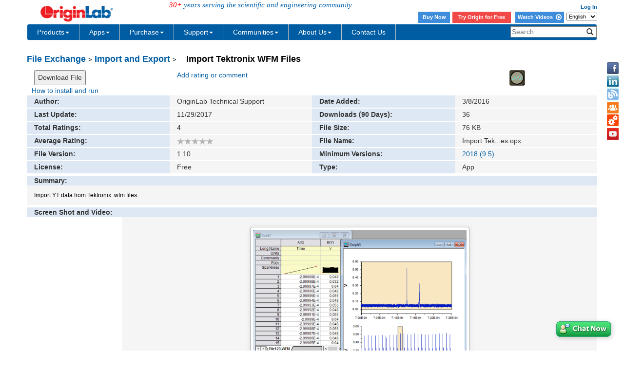

--- FILE ---
content_type: text/html; charset=utf-8
request_url: https://d2mvzyuse3lwjc.cloudfront.net/fileExchange/details.aspx?fid=294
body_size: 14776
content:


<!DOCTYPE html>

<html>
<head>

    <meta http-equiv="X-UA-Compatible" content="IE=edge" />
    <meta name="viewport" content="width=device-width, initial-scale=1" />
    <link rel="stylesheet" href="https://d2mvzyuse3lwjc.cloudfront.net/global/bootstrap/3.1.1/css/bootstrap.min.css?v=202407161109" />
    
    <link href="https://d2mvzyuse3lwjc.cloudfront.net/global/yamm/yamm.min.css?v=202407161109" rel="stylesheet" />
    <link href="https://d2mvzyuse3lwjc.cloudfront.net/global/originlab.min.css?v=202407161109" rel="stylesheet" />
    <link rel="stylesheet" href="https://cdnjs.cloudflare.com/ajax/libs/font-awesome/4.7.0/css/font-awesome.min.css?v=202407161109">

    <!-- IE8 support of HTML5 elements and media queries -->
    <!--[if lt IE 9]>
        <script src="https://oss.maxcdn.com/libs/html5shiv/3.7.0/html5shiv.js?v=202407161109"></script>
        <script src="https://oss.maxcdn.com/libs/respond.js/1.4.2/respond.min.js?v=202407161109"></script>
    <![endif]-->

    <script defer src="https://ajax.aspnetcdn.com/ajax/jquery/jquery-1.11.0.min.js?v=202407161109"></script>
    <script defer src="https://d2mvzyuse3lwjc.cloudfront.net/global/bootstrap/3.1.1/js/bootstrap.min.js?v=202407161109"></script>
    <script defer src="https://d2mvzyuse3lwjc.cloudfront.net/global/originlab.min.js?v=202407161109"></script>

    <script defer src='https://cdnjs.cloudflare.com/ajax/libs/mathjax/2.7.4/MathJax.js?config=TeX-MML-AM_CHTML' ></script>


    <script defer type="text/javascript" src="https://d2mvzyuse3lwjc.cloudfront.net/js/highslide/highslide-full.js"></script>
    <script defer type="text/javascript" src="https://d2mvzyuse3lwjc.cloudfront.net/global/gallery_config_new.js"></script>
    <script type="text/javascript">
        var domReady = domReady || [];
        domReady.push(function () {
            $("#screen_shot").has("img[src='']").hide();
        });
    </script>
    <link rel="stylesheet" type="text/css" href="https://d2mvzyuse3lwjc.cloudfront.net/global/highslide.css" />
    <link href="https://d2mvzyuse3lwjc.cloudfront.net/global/highslide_user.css" rel="Stylesheet" />
    <style type="text/css">
        .clear {
            clear:both;
        }
        #details_nav h4{
            margin:5px 0 10px 0;
        }
        div[id$=file_exchange_details] #download_btn {
            margin-bottom:10px;
        }
        /*#file_exchange_details #details,#summary,#screen_shot,#description,#updates,#reviews,#rating_comment {
            width:97%;
            margin:auto;
        }*/
        div[id$=file_exchange_details] {
            width:100%;
            margin:auto;
        }
            div[id$=file_exchange_details] .col-md-3 {
                margin-bottom:2px;
                height:25px;
                line-height:25px;
            }
            div[id$=file_exchange_details] .header_col{
                background-color:#dde8f4;
            }
            div[id$=file_exchange_details] .content_col {
                background-color:#f5f5f5;
            }
        /*#file_exchange_details p {
            font-size:14px;
        }*/
        #screen_shot,#description,#updates,#reviews,#rating_comment,#submit_your_own_review{
            margin-top:5px;
        }
        #summary {
            margin-top:3px;
        }
        /*#summary , #screen_shot,#description,#updates,*/#reviews,#rating_comment,#submit_your_own_review .header_col{
            height:30px;
            line-height:30px;
        }
        #summary .content_col {
            height: 40px;
            line-height:40px;
        }
            #screen_shot .content_col{
                text-align:center;
            }
            #screen_shot .content_col img {
                margin-top: 20px;
                margin-bottom:20px;
            }
            
        #updates .content_col {
            min-height: 40px;
            line-height:40px;
        }
        #reviews .content_col {
            height: 40px;
            line-height:40px;
        }
        img.imgWithBorderShadow {
            padding: 5px;
            border: solid 1px #aaaaaa;
            border-radius: 5px;
            background: white;
            box-shadow: 0px 0px 10px #dddddd;
        }
        .glyphicon-comment {
            color: silver;
        }
        .commentType {
            margin: 0;
            text-align: center;
        }
        a.extra-links {
          margin: 10px 0;
          color: #fff;
        }
    </style>
<title>
	Import Tektronix WFM Files - File Exchange - OriginLab
</title></head>
<body>
    <form method="post" action="./details.aspx?fid=294" id="form1" class="container">
<input type="hidden" name="__VIEWSTATE" id="__VIEWSTATE" value="unQ/rV5QONJ0k0DKGpl2EVAKUarUeD0dfqZf01G/wjxI52us0O0Z2JiHiDtMglRmtZeHFGrgGjRWK2flkHB/93JYNhxTdx98MUnkHuJYm8Tr+uWBlz++QK0ET2wY0yTggfbeemG0goFlxpWf8QCgI01IstvN/8y+stvKL4qA5EUqOdy8ZlT2n590xWeD73o+R2pzwWEXVlR1gn07+k55mtoZABgfE+8U4PEpJmyL68lCZc+l7zWxz1bhP/DRo/QKjb69UHJJ/V7iiuvtwgua/ouZLouiofRa0a81WwlXQDUgoHkXPL8NpFPx7/[base64]/[base64]/HmKLgyR5uDQtkJg+ShZlOU0Xrr6j4yXlaHloIbVWg8XA7fE/JQ7P+dnOW4e1qydK7h95Aq3nioQBHLpVvRvazuz/VWKCAS1Hkz4s3KMdRnElU1wFxkaxwbP750kqo+Qlr/QZKnX3bArq3iemZB09aEqkoGJuN+lcfALRKxm9IT7Urnou7wpsTb/fGwfSLZv7GdpAIVHjEXTHfSaOOj3XFm7J7kzqxhPeLVq+1aYKTrG15gsEM81wa0uHZRHWhBeYnCTCv2tIn22aq6A9N0tO8GBFYHfy5WcQAHew/4Kv8HeonHyaB53cyJtYoLjx7iA8GI3JV9bortlM30TQs6Rr9AE1SIdRGdscopc6KFKaZ7BM8ETecapVRthZb1A+hseJbkDPtQXXsp8Py/X0IwJy6B8qycM3kHaySx+IsTYSzHifoBXf0E1AzaU4bvIXIxsaHVNffnEEoalIFHnZJriSnDX+E/PIsGdNPIg/TiRELinmbEnjMTiNOuQJCR3t/n4cxBhGulyezGM2E733et+/RxSXvOr+ezcpqCS78WPT+fRWvenLGAGqruJjdBk+j6q4sG3r5YSAUFKFe0MNQt23hb5Ygpt8TZWsVt/tt6lHnCHdOb2bkohS9TEBm13dd47ZZWxQCM2WhONzhnEnfxWLIdRRj/epYAkntxoEqJGQ12YZR2p/PInXteYXuwnoPL0FTmH7jYEF3DC5LVLlZbgq+q8B7VExOb8URTGvutsoxKzazVlZ9Aq9NRfCZuFlsalWMUZJr2D6TfXZrYsctOuiimcrhcR283Ba4abMicUTXXuJN/FKkTSRCjP5mGdn2ob3GlBECKfGOW7+JKLQwF1nh82kXUjkturnBe2ekjiivZMh7RumS7/tAX2xFsiwZh+anHt1Q4JKYSVbQybsjAWZs8evniu7Ld0IujMEgVfiXWI97P/gUdPSDQWckH+RKLV/uXY2ZWsb+g2rLOJwIsvIKg96tddyZyXxxMci4aKJHLXa8yQk4LFqWIVRZOBOiQ045VTXTiFIPk/2ZLnrnWx/zcvYPgQa2iXSW2heBUt1DAIV/jAut8Vm4JamJYxt8InlXqRBd4Kh1F/0A61Tv8YnKZzCVlS9F+7YWd9iVRcFoNR1mfHEErvhroocgpnTgdYavfEuL3OdYvp5TE91kaESC7DY1LHWIybSYVgO4WlrACMKz9H0t9pdHn0Axu/aV180l8Tk2U7+XyqWinmgltpEg/eBHV14//yAWwnAOx/t/pA05LRbYAeZSP3NSpmdH3zLgT5y3qmsG9lyLc7U+gGr/sRBcNZ9T6buzUoWsloTVO3bvREOGzNym14EHDP4wXbh8ftd1kBInr8QaBrbMJc62IR+2md/mv+3gQh3rD9MDB06kUyANBfQX8MC7fxXX82ylk3cb9sxLhlmHsVR5Xsra91LrvkaJoyVcmp2Otktoo6eRM9B9NvRQf38JD1ezGnrTfxN7N1FhlJgNamoZveePJzH+T8vFXXH+uSJCM4njqF73A4Z5Vb3GyGCtUbgp2owk/vUJMBKxWbQBviyalun7JStcKOMoMUUiZg9/Jh2aaP4Yye8c+kGGFys/biHwWX1r8u0lsSChGNmvj5xfsfqPV3vk1hqPdg1AyFrj/o4b2noj4IiEW2ebItr6B4l4e6IuWoQt/cb1RxdZAgn2vT9knWx4nfSyR33yZjYN3hfQcmMi5CjCUAOavrUFRm0w6kPm0efebymu225n3wec3a05ofzzkErwyBP6aXffoaUE3vOq2Hg++QuHeZjLu8duB3VwBVvBFE8XFtKSCHeTtTTS+kP97N+MmROXNqIhaItXexLiNTiFZ5oj7o5sPm8quTVG5e5VDZ/r5Vh/hnxe7zT2N4SekXyrWsRuF3rCrigRHpUhli3sD0x1nZTa4l77tk9X3xz+XaqpAf/v63H51daSwalVokem54VUdEZuTe3Oc6br9pNTMYKVeOAHMaP0rLTEyM/BcK1Jg4ZpMv4mkb/JaeqYsf4ioRXSfSB/eL3PB8ECoYbT2OCJL15xSl9AkQlmLwu7W2iRepCntjnm4KkDua+SEEvgaIpyoRI7BDSL+ZknlzKDWPPTQ1h5dIoXG1h+FOXZ3tX5jkSYAKk9gX8AbxVaha0uHOENBGOecTNklDGKy52EN1kfX/83d6/pYfVUeRJ1LTsOFwvRtDty1qeaPtQOVpsX7knXV/oFEy42YiN1ThqyXlvUtGx2VHXLlVKw6lak6ZsEAPNV9DiAe33WyoVS0YX4oLExqIOehT7uuVhiZF3PtJxYjs4o8Es+ymWZwLrPp3I/iCIq3OwfMYYfZdXltAEo2tsxc0EIjbhdukXjTLCsD3NgiGpHa4TQmcNWZ2gh/HZHLw/e4Mp4mv/Xj1eldwA24umGJUVsnFKj4aSV5YDpJlq6hpVObw6fH8YCjoXnWwlBEIJMUqD43drEh72Vu+p6RAg54GoH5zzFf7wZJeGfz14McXYnIC822W57r0Qh9WF331e6LT1MlKT1kTGMin3/WVYs6ghLKAhUqUT5/XxN2CQfs5hWGYdrqqk2w82TF/ciY1bL6xlHwS5CJVMMd59Ne47ddn5qz7b7AObn3ljVJO/Vp/[base64]/FMbL11NM+jCJYKabmOnNmOjAkHDHJK0KXSfA6SHnP+Wy4F7zClqFtU2zJFDgYcx7l91Z3s3HAvMZ427YzB1gnZeltInDwTuh4wDqLG1Fu4O62WT9/L5uq/aycB0KbdQEAmrCoCnvT4zYL0foSeFdZghgXDZH7+cxNeCT5padwAn+Ii7tphWXNuXVriDALz/0cYKquqGKxJ3SvFxxsbGgnnVde6+0bd9MZSPClOLaspm4lC08MUIwMcLo79PU3lVGE4S8gWvIHEI3AVn8U9l3/kVAxXdY1o+YOugoowspinEenIpQnOkujXf2VwEAZuQ1XkwH1mt4URlGsWOvEpLA/xYaTPebmQq9El6aAknOmA4c6MZ8qlyVtYrq4NB/lMsIAVIPvcyIWn3ky5RAt1d7U1Kdv/ABg/BGA0DTv8FbyzXDgxfbTLp9kuBv36cPW6UO8IO/QEZjIU51RQO6E9sjSAkuwV5IuFb4/qP4kPkpHbXU8GihXq8Faa4n/GYBk9r0HmzotYjf4GZRlpwy8tFNTJPnCVEIgQgu/8gdtLLYIvaiA+KgTvXETU//LttO3Jo9jUf0OLuQK7xs4Xn9vQaB2PBwth0btvJY9GYy8XyNxYQmLTmi70JKi8zBQEBK1zEnPnjTmZxQ3izfHZaQXkeubXYVXQoyHXT2G+Tc/Li7KmXY/9RfL6Bvce6" />

<input type="hidden" name="__VIEWSTATEGENERATOR" id="__VIEWSTATEGENERATOR" value="A17207FA" />
<input type="hidden" name="__EVENTVALIDATION" id="__EVENTVALIDATION" value="OPeI+xADw3bnMbZjmJC/4vdZ6M0aHOcZCjqXHnbYjGTBM/KF6Gn+x1293lhCdVVLMNGGPoeQE0wkt+S78LD3FKWvoiTG76nHeXN6synCLgpSX8eZKulSCCwxoNXDduhrNz/ECYz0vYqawi8fjxs/Ac1IzBtkmVeJWSj6XIKUTlSJcOFeJt0VetSDgjvdm/[base64]" />
        <div class="row" id="header">
            
<!--googleoff: snippet-->
<div class="back-to-top">
	<a href="#top">
        <!--googleoff: snippet-->
        <img src="https://d2mvzyuse3lwjc.cloudfront.net/www/products/images/back-to-the-top-iconv3.png" alt="Back to Top" title="Back to Top" height="40px">
        <!--googleon: snippet-->
	</a>
</div>

<div id="contactIcons-side" class="contactIcons hidden-sm hidden-xs">
    <ul>
        <li><a title="Facebook" href="/www/out.aspx?i=Facebook" class="facebook" target="_blank"></a></li>
        <li><a title="LinkedIn" href="/www/out.aspx?i=LinkedIn" class="linkedIn" target="_blank"></a></li>
        <li><a title="Blog" href="https://blog.originlab.com" class="blog" target="_blank"></a></li>
        <li><a title="Forum" href="/forum" class="forum" target="_blank"></a></li>
        <li><a title="File Exchange" href="/fileExchange" class="fileExchange" target="_blank"></a></li>
        <li><a id="Header1_HyperLinkVideo" class="videoTutorial" title="Youtube" href="https://www.youtube.com/user/TheOriginlab" target="_blank"></a></li>
    </ul>
</div>
<div class="container">
<div id="Header1_PanelHeaderControls" class="row fixedTop">
	
    <div id="headerUpper" class="row">
        <div class="col-xs-4 col-sm-7">
            <div class="row">
            <div class="col-sm-5">
                <a href="/" style="border: none;">
                <!--googleoff: snippet-->
                <img src="https://d2mvzyuse3lwjc.cloudfront.net/images/header_logo.png" width="180px" border="0" alt="OriginLab Corporation - Data Analysis and Graphing Software - 2D graphs, 3D graphs, Contour Plots, Statistical Charts, Data Exploration, Statistics, Curve Fitting, Signal Processing, and Peak Analysis">
                <!--googleon: snippet-->
                </a>
            &nbsp;&nbsp;&nbsp;&nbsp;&nbsp;</div>
            <div class="col-sm-7">
                <span id="originlabServe" class="hidden-xs" style="margin-top:20%;"><em style="color: red">30+</em> years serving the scientific and engineering community</span>
            </div>
            </div>
        
        
        </div>
        <div id="headerUpperRight" class="col-xs-5 hidden-xs">
            <span class="login">
                
                
                
                
                
                
                
                &nbsp;
                <a id="Header1_HyperLinkProfilePage" class="login"></a>
                &nbsp;
                <a id="Header1_HyperLinkLogin" class="login" href="/restricted/login.aspx?ReturnUrl=/restricted/">Log In</a></span>
            <br />
            <span class="login" style="padding: 2px 0;">
                <style>
        .login .headerButton {
            color: #fff !important;
            background-color: #3e8ddd;
            display: inline-block;
            vertical-align: middle;
            width: 65px;
            height: 23px;
            text-align: center;
            margin-right: 2px;
            line-height: 22px;
        }

            .login .headerButton:hover {
                color: #fff;
                background-color: #1c60a4;
            }
    </style>
        <a class="headerButton" href="https://store.originlab.com/store/Default.aspx?CategoryID=0">Buy Now</a>
        <a class="headerButton1" href="/index.aspx?go=Downloads/OriginEvaluation">Try Origin for Free</a>
        <a class="headerButton" style="width: 100px;"  href="/videos">Watch Videos&nbsp; <i class="fa fa-play-circle-o fa-lg" aria-hidden="true"></i></a>
                

            </span>
            <select name="ctl00$Header1$LanguageDropdown$LanguageSwitch" id="Header1_LanguageDropdown_LanguageSwitch" class="HeaderIcons">
		<option selected="selected" value="en">English</option>
		<option value="ja">日本語</option>
		<option value="de">Deutsch</option>

	</select>
      </div>
        <button type="button" class="navbar-toggle visible-xs" data-toggle="collapse" data-target="#headerNavbar"
                 style="border: 1px solid #9dc3e6; float: right;">
            <span class="sr-only">Toggle navigation</span>
            <span class="icon-bar"></span>
            <span class="icon-bar"></span>
            <span class="icon-bar"></span>
        </button>
        <div class="form-group search-controls visible-xs">
            <div class="input-group">
                <input name="ctl00$Header1$TxbSearch_xs" type="text" id="Header1_TxbSearch_xs" class="form-control" placeholder="Search" onfocus="clearText(this)" />
                <span class="input-group-btn">
                    <button onclick="if (typeof(Page_ClientValidate) == 'function') Page_ClientValidate(''); __doPostBack('ctl00$Header1$BtnSearch_xs','')" id="Header1_BtnSearch_xs" class="btn btn-default">
                        <span class="glyphicon glyphicon-search"></span>
                    </button>
                    
                </span>
            </div>
        </div>
    </div>
    <div id="headerNavbar" class="navbar navbar-default yamm collapse navbar-collapse row" role="navigation">
        <ul class="nav navbar-nav">
  <!-- Classic list -->
  <li class="dropdown">
    <a href="/index.aspx?go=PURCHASE/LicensingOptions" data-toggle="dropdown" class="dropdown-toggle yamm-mainMenu">
      Products<b class="caret"></b>
    </a>
    <ul class="dropdown-menu">
      <li>
        <!-- Content container to add padding -->
        <div class="yamm-content" style="width:850px">
          <div class="row">
            <ul class="col-sm-3 list-unstyled">
              <li class="yamm-firstHead">PRODUCTS</li>
              <li>
                <a href="/index.aspx?go=PRODUCTS/Origin">Origin</a>
              </li>
              <li>
                <a href="/index.aspx?go=PRODUCTS/OriginPro">OriginPro</a>
              </li>
              <li>
                <a href="/viewer/">Origin Viewer</a>
              </li>
              <li>
                <hr class="yamm-dashhr" />
              </li>
              <li class="yamm-additionalLink">
                <a href="/index.aspx?go=PRODUCTS">All products</a>
              </li>
              <li class="yamm-additionalLink">
                <a href="/index.aspx?go=PRODUCTS&PID=1834">Origin vs. OriginPro</a>
              </li>
              <li class="yamm-additionalLink">
                <a href="/Newst">What's new in latest version</a>
              </li>
              <li class="yamm-additionalLink">
                <a href="/index.aspx?go=Downloads/BrochuresAndInfoSheets">Product literature</a>
              </li>
            </ul>
            <ul class="col-sm-3 list-unstyled">
              <li class="yamm-firstHead">SHOWCASE</li>
              <li>
                <a href="/index.aspx?go=SOLUTIONS/Applications">Applications</a>
              </li>
              <li>
                <a href="/index.aspx?go=Solutions/CaseStudies">User Case Studies</a>
              </li>
              <li>
                <hr class="yamm-dashhr" />
              </li>
              <li>
                <a href="/videos/index.aspx">Video Tutorials</a>
              </li>
              <li>
                <hr class="yamm-dashhr" />
              </li>
              <li>
                <a href="/www/products/graphgallery.aspx">Graph Gallery</a>
              </li>
              <li>
                <a href="/animation">Animation Gallery</a>
              </li>
              <li>
                <a href="/3dfunctions">3D Function Gallery</a>
              </li>
            </ul>
            <ul class="col-sm-3 list-unstyled">
              <li class="yamm-firstHead">FEATURES</li>
              <li>
                <a href="/index.aspx?go=Products/Origin/Graphing">2D&3D Graphing</a>
              </li>
              <li>
                <a href="/index.aspx?go=Products/Origin/DataAnalysis/PeakAnalysis">Peak Analysis</a>
              </li>
              <li>
                <a href="/index.aspx?go=Products/Origin/DataAnalysis/CurveFitting">Curve Fitting</a>
              </li>
              <li>
                <a href="/index.aspx?go=Products/Origin/Statistics">Statistics</a>
              </li>
              <li>
                <a href="/index.aspx?go=Products/Origin/DataAnalysis/SignalProcessing">Signal Processing</a>
              </li>
              <li>
                <hr class="yamm-dashhr" />
              </li>
              <li class="yamm-additionalLink">
                <a href="/index.aspx?go=Products/Origin&PID=1029">Key features by version</a>
              </li>
            </ul>
            <ul class="col-sm-3 list-unstyled">
              <li class="yamm-firstHead">LICENSING OPTIONS</li>
              <li>
                <a href="/index.aspx?go=PURCHASE/LicensingOptions">Node-locked(fixed seat)</a>
              </li>
              <li>
                <a href="/index.aspx?go=PURCHASE/LicensingOptions#concurrent">Concurrent Network (Floating)</a>
              </li>
              <li>
                <a href="/index.aspx?go=PURCHASE/LicensingOptions">Dongle</a>
              </li>
              <li>
                <hr class="yamm-dashhr" />
              </li>
              <li class="yamm-additionalLink">
                <a href="/index.aspx?go=Purchase%2fPricingAndOrdering&pid=943">Academic users</a>
              </li>
              <li class="yamm-thirdHead">
                <a href="/index.aspx?go=PRODUCTS/OriginStudentVersion">
                  <i>Student version</i>
                </a>
              </li>
              <li class="yamm-additionalLink">
                <a href="/index.aspx?go=PURCHASE/PRICINGANDORDERING&pid=941">Commercial users</a>
              </li>
              <li class="yamm-additionalLink">
                <a href="/index.aspx?go=PURCHASE/PRICINGANDORDERING&pid=1005">Government users</a>
              </li>
              <li class="yamm-additionalLink">
                <a href="/index.aspx?go=PURCHASE/PRICINGANDORDERING&pid=1005">Non-Profit users</a>
              </li>
            </ul>
          </div>
          <div>
            <hr class="yamm-solidhr" />
          </div>
          <div class="row pro-botm">
            <ul class="col-sm-3 list-unstyled yamm-additionalLink">
              <li>
                <a href="/index.aspx?go=Company&pid=2050">Why choose OriginLab</a>
              </li>
              <li>
                <a href="/index.aspx?go=Company/WhoIsUsingOrigin">Who's using Origin</a>
              </li>
              <li>
                <a href="/index.aspx?go=Products&pid=1202">What users are saying</a>
              </li>
              <li>
                <a href="/index.aspx?go=Company/NewsAndEvents/Reviews">Published product reviews</a>
              </li>
            </ul>
            <ul class="col-sm-2 list-unstyled yamm-additionalLink">
              <li>
                <a href="https://store.originlab.com/store/Default.aspx?CategoryID=0">Online Store</a>
              </li>
              <li>
                <a href="/index.aspx?go=PURCHASE/PricingAndOrdering">Get a quote/Ordering</a>
              </li>
              <li>
                <a href="/index.aspx?go=Company/Distributors">Find a distributor</a>
              </li>
            </ul>
            <ul class="col-sm-3 list-unstyled" style="padding-left:0px;">
              <li>
                <a href="/index.aspx?go=DOWNLOADS/OriginEvaluation">
                  <img src="//d2mvzyuse3lwjc.cloudfront.net/images/download trial icon 3.png" alt="Download Origin Trial" />
                </a>
              </li>
            </ul>
            <ul class="col-sm-2 list-unstyled">
              <li>
                <a href="/brochure/">
                  <img src="//d2mvzyuse3lwjc.cloudfront.net/img/brochure icon.png" alt="Brochure" />
                </a>
              </li>
            </ul>
            <ul class="col-sm-2 list-unstyled">
              <li>
                <a href="/index.aspx?go=Support/DocumentationAndHelpCenter/Installation/RunOriginonaMac">
                  <img alt="Brochure" src="//d2mvzyuse3lwjc.cloudfront.net/img/Running_Origin_on_Mac_icon.png">
                                    </a>
              </li>
            </ul>
          </div>
        </div>
      </li>
    </ul>
  </li>
  <li class="dropdown">
    <a href="/fileExchange/" data-toggle="dropdown" class="dropdown-toggle yamm-mainMenu">
      Apps<b class="caret"></b>
    </a>
    <ul class="dropdown-menu">
      <li>
        <!-- Content container to add padding -->
        <div class="yamm-content" style="width: 850px">
          <div class="row">
            <ul class="col-sm-2 list-unstyled" style="padding-right:0px">
              <li class="yamm-firstHead">Data Import</li>
              <li>
                <a href="/fileExchange/details.aspx?fid=508">CSV Connector</a>
              </li>
              <li>
                <a href="/fileExchange/details.aspx?fid=530">Excel Connector</a>
              </li>
              <li>
                <a href="/fileExchange/details.aspx?fid=504">HTML Connector</a>
              </li>
              <li>
                <a href="/fileExchange/details.aspx?fid=535">HDF Connector</a>
              </li>
              <li>
                <a href="/fileExchange/details.aspx?fid=552">NetCDF Connector</a>
              </li>
              <li>
                <a href="/fileExchange/details.aspx?fid=550">Import NMR Data</a>
              </li>
              <li>
                <a href="/fileExchange/details.aspx?fid=587">Import PDF Tables</a>
              </li>
              <li>
                <a href="/fileExchange/details.aspx?fid=344">Google Map Import</a>
              </li>
              <li>
                <a href="/fileExchange/details.aspx?fid=285">Import Shapefile</a>
              </li>
              <li>
                <a href="/Fileexchange/index.aspx?t=App&v2=NULL&o=UpdateOnDESC&s=importing">More...</a>
              </li>
            </ul>
            <ul class="col-sm-2 list-unstyled" style="padding-right:0px">
              <li class="yamm-firstHead">Graphing</li>
              <li>
                <a href="/fileExchange/details.aspx?fid=445">Graph Maker</a>
              </li>
              <li>
                <a href="/fileExchange/details.aspx?fid=574">Correlation Plot</a>
              </li>
              <li>
                <a href="/fileExchange/details.aspx?fid=390">Paired Comparison Plot</a>
              </li>
              <li>
                <a href="/fileExchange/details.aspx?fid=425">Venn Diagram</a>
              </li>
              <li>
                <a href="/fileExchange/details.aspx?fid=588">Taylor Diagram</a>
              </li>
              <li>
                <a href="/fileExchange/details.aspx?fid=296">Volcano Plot</a>
              </li>
              <li>
                <a href="/fileExchange/details.aspx?fid=408">Kernel Density Plot</a>
              </li>
              <li>
                <a href="/fileExchange/details.aspx?fid=446">Chromaticity Diagram</a>
              </li>
              <li>
                <a href="/fileExchange/details.aspx?fid=223">Heatmap with Dendrogram</a>
              </li>
              <li>
                <a href="/Fileexchange/index.aspx?t=App&v2=NULL&o=UpdateOnDESC&s=specializedgraph">More...</a>
              </li>
            </ul>
            <ul class="col-sm-2 list-unstyled" style="padding-right:0px">
              <li class="yamm-firstHead">Publishing</li>
              <li>
                <a href="/fileExchange/details.aspx?fid=469">Graph Publisher</a>
              </li>
              <li>
                <a href="/fileExchange/details.aspx?fid=374">Send Graphs to PowerPoint</a>
              </li>
              <li>
                <a href="/fileExchange/details.aspx?fid=238">Send Graphs to Word</a>
              </li>
              <li>
                <a href="/fileExchange/details.aspx?fid=492">Send Graphs to PDF</a>
              </li>
              <li>
                <a href="/fileExchange/details.aspx?fid=488">Send Graphs to OneNote</a>
              </li>
              <li>
                <a href="/fileExchange/details.aspx?fid=370">Movie Creator</a>
              </li>
              <li>
                <a href="/fileExchange/details.aspx?fid=482">Graph Anim</a>
              </li>
              <li>
                <a href="/Fileexchange/index.aspx?t=App&v2=NULL&o=UpdateOnDESC&s=publishing">More...</a>
              </li>
            </ul>
            <ul class="col-sm-2 list-unstyled" style="padding-right:0px">
              <li class="yamm-firstHead">Curve Fitting</li>
              <li>
                <a href="/fileExchange/details.aspx?fid=239">Simple Fit</a>
              </li>
              <li>
                <a href="/fileExchange/details.aspx?fid=510">Speedy Fit</a>
              </li>
              <li>
                <a href="/fileExchange/details.aspx?fid=325">Piecewise Fit</a>
              </li>
              <li>
                <a href="/fileExchange/details.aspx?fid=500">Fit ODE</a>
              </li>
              <li>
                <a href="/fileExchange/details.aspx?fid=423">Fit Convolution</a>
              </li>
              <li>
                <a href="/fileExchange/details.aspx?fid=440">Rank Models</a>
              </li>
              <li>
                <a href="/fileExchange/details.aspx?fid=490">Fitting Function Library</a>
              </li>
              <li>
                <a href="/fileExchange/details.aspx?fid=581">Neural Network Regression</a>
              </li>
              <li>
                <a href="/fileExchange/details.aspx?fid=282">Polynomial Surface fit</a>
              </li>
              <li>
                <a href="/fileExchange/details.aspx?fid=475">Global Fit with Multiple Functions</a>
              </li>
              <li>
                <a href="/Fileexchange/index.aspx?t=App&v2=NULL&o=UpdateOnDESC&s=fitting">More...</a>
              </li>
            </ul>
            <ul class="col-sm-2 list-unstyled" style="padding-right:0px">
              <li class="yamm-firstHead">Peak Analysis</li>
              <li>
                <a href="/fileExchange/details.aspx?fid=524">Simple Spectroscopy</a>
              </li>
              <li>
                <a href="/fileExchange/details.aspx?fid=453">Peak Deconvolution</a>
              </li>
              <li>
                <a href="/fileExchange/details.aspx?fid=451">Pulse Integration</a>
              </li>
              <li>
                <a href="/fileExchange/details.aspx?fid=474">Align Peaks</a>
              </li>
              <li>
                <a href="/fileExchange/details.aspx?fid=395">Global Peak Fit</a>
              </li>
              <li>
                <a href="/fileExchange/details.aspx?fid=326">PCA for Spectroscopy</a>
              </li>
              <li>
                <a href="/fileExchange/details.aspx?fid=551">2D Peak Analysis</a>
              </li>
              <li>
                <a href="/fileExchange/details.aspx?fid=522">Gel Molecular Weight Analyzer</a>
              </li>
              <li>
                <a href="/Fileexchange/index.aspx?t=App&v2=NULL&o=UpdateOnDESC&s=peak">More...</a>
              </li>
            </ul>
            <ul class="col-sm-2 list-unstyled" style="padding-right:0px">
              <li class="yamm-firstHead">Statistics</li>
              <li>
                <a href="/fileExchange/details.aspx?fid=934">SPC</a>
              </li>
              <li>
                <a href="/fileExchange/details.aspx?fid=462">DOE</a>
              </li>
              <li>
                <a href="/fileExchange/details.aspx?fid=455">Stats Advisor</a>
              </li>
              <li>
                <a href="/fileExchange/details.aspx?fid=328">PCA</a>
              </li>
              <li>
                <a href="/fileExchange/details.aspx?fid=372">RDA</a>
              </li>
              <li>
                <a href="/fileExchange/details.aspx?fid=907">Bootstrap Sampling</a>
              </li>
              <li>
                <a href="/fileExchange/details.aspx?fid=332">Time Series Analysis</a>
              </li>
              <li>
                <a href="/fileExchange/details.aspx?fid=422">Factor Analysis</a>
              </li>
              <li>
                <a href="/fileExchange/details.aspx?fid=336">General Linear Regression</a>
              </li>
              <li>
                <a href="/fileExchange/details.aspx?fid=329">Logistic Regression</a>
              </li>
              <li>
                <a href="/fileExchange/details.aspx?fid=570">SVM Classification</a>
              </li>
              <li>
                <a href="/Fileexchange/index.aspx?t=App&v2=NULL&o=UpdateOnDESC&s=stats">More...</a>
              </li>
            </ul>
          </div>
          <ul class="col-sm-9 list-unstyled" style="left:-20px; width:77%;">
            <li>
              <hr class="yamm-solidhr" />
            </li>
          </ul>
          <ul class="col-sm-4 list-unstyled" style="padding-right:0px">
            <li class="yamm-secondHead">
              <a href="/doc/User-Guide/Apps">How do Apps work in Origin?</a>
            </li>
          </ul>
          <ul class="col-sm-4 list-unstyled" style="padding-right:0px">
            <li class="yamm-secondHead">
              <a href="/www/company/qform.aspx?s=1&sbj=applications@">Suggest a New App</a>
            </li>
          </ul>
        </div>
      </li>
    </ul>
  </li>
  <!-- Classic list -->
  <li class="dropdown">
    <a href="#" data-toggle="dropdown" class="dropdown-toggle yamm-mainMenu">
      Purchase<b class="caret"></b>
    </a>
    <ul class="dropdown-menu">
      <li>
        <!-- Content container to add padding -->
        <div class="yamm-content" style="width:550px">
          <div class="row">
            <ul class="col-sm-6 list-unstyled">
              <li>
                <a href="/index.aspx?go=Purchase/PricingAndOrdering&pid=1780">New Orders</a>
              </li>
              <li>
                <a href="/index.aspx?go=PURCHASE/Maintenance">Renew Maintenance</a>
              </li>
              <li>
                <a href="/www/Company/qform.aspx?s=1&sbj=purchase@1">Upgrade Origin</a>
              </li>
              <li>
                <hr class="yamm-solidhr" />
              </li>
              <li>
                <a href="/www/company/qform.aspx?s=1&sbj=sales@1">Contact Sales(US & Canada only)</a>
              </li>
              <li>
                <a href="/index.aspx?go=Company/Distributors">Find a Distributor</a>
              </li>
              <li>
                <hr class="yamm-solidhr" />
              </li>
              <li>
                <a href="https://store.originlab.com/store/Default.aspx?CategoryID=0">
                  <img src="/img/onlineStore.png" alt="Online Store US & Canada only" />
                </a>
              </li>
            </ul>

            <ul class="col-sm-6 list-unstyled">
              <li class="yamm-secondHead">
                <a href="/index.aspx?go=PURCHASE/LicensingOptions">Licensing Options</a>
              </li>
              <li>
                <a href="/index.aspx?go=PURCHASE/LicensingOptions">Node-locked(fixed seat)</a>
              </li>
              <li>
                <a href="/index.aspx?go=PURCHASE/LicensingOptions#concurrent">Concurrent Network (Floating)</a>
              </li>
              <li>
                <a href="/index.aspx?go=PURCHASE/LicensingOptions">Dongle</a>
              </li>
              <li>
                <hr class="yamm-dashhr" />
              </li>
              <li class="yamm-additionalLink">
                <a href="/index.aspx?go=Purchase%2fPricingAndOrdering&pid=943">Academic users</a>
              </li>
              <li class="yamm-thirdHead">
                <a href="/index.aspx?go=PRODUCTS/OriginStudentVersion">
                  <i>Student version</i>
                </a>
              </li>
              <li class="yamm-additionalLink">
                <a href="/index.aspx?go=PURCHASE/PRICINGANDORDERING&pid=941">Commercial users</a>
              </li>
              <li class="yamm-additionalLink">
                <a href="/index.aspx?go=PURCHASE/PRICINGANDORDERING&pid=1005">Government users</a>
              </li>
              <li class="yamm-additionalLink">
                <a href="/index.aspx?go=PURCHASE/PRICINGANDORDERING&pid=1005">Non-Profit users</a>
              </li>
              <li class="yamm-secondHead">
                <a href="/index.aspx?go=Company&pid=2050">Why choose OriginLab</a>
              </li>
              <li class="yamm-secondHead">
                <a href="/index.aspx?go=PURCHASE&pid=1734">Purchasing FAQ</a>
              </li>
            </ul>

          </div>
        </div>
      </li>
    </ul>
  </li>
  <!-- Classic list -->
  <li class="dropdown">
    <a href="#" data-toggle="dropdown" class="dropdown-toggle yamm-mainMenu">
      Support<b class="caret"></b>
    </a>
    <ul class="dropdown-menu" style="height: 300px;">
      <li>
        <!-- Content container to add padding -->
        <div class="yamm-content  megamenu-support" style="width:750px;">
          <div class="row">
            <ul class="col-sm-3 list-unstyled" style="padding-right:0px">
              <li class="yamm-firstHead">SERVICES</li>
              <li>
                <a href="/restricted/reg_sn.aspx">Transfer Origin to new PC</a>
              </li>
              <li>
                <a href="/www/product_registration/index.aspx">License/Register Origin</a>
              </li>
              <li>
                <a href="/index.aspx?go=SUPPORT/Consulting">Consulting</a>
              </li>
              <li>
                <a href="/index.aspx?go=SUPPORT/Training">Training</a>
              </li>
              <li>&nbsp;</li>
              <li>
                <a href="/index.aspx?go=PURCHASE/Maintenance">Renew Maintenance</a>
              </li>
            </ul>
            <ul class="col-sm-3 list-unstyled" style="padding-left:30px;">
              <li class="yamm-firstHead">SUPPORT</li>
              <li>
                <a href="/index.aspx?go=Support/FAQs">Support FAQ</a>
              </li>
              <li>
                <a href="/index.aspx?go=Support/DocumentationAndHelpCenter">Help Center</a>
              </li>
              <li>
                <a href="/index.aspx?go=SUPPORT">Contact Support</a>
              </li>
              <li>
                <a href="/index.aspx?s=9&pid=751">Support Policy</a>
              </li>
            </ul>
            <ul class="col-sm-3 list-unstyled" style="padding-left:0px;">
              <li class="yamm-firstHead">DOWNLOADS</li>
              <li>
                <a href="/index.aspx?go=SUPPORT/ServiceReleases">Service Releases</a>
              </li>
              <li>
                <a href="/viewer">Origin Viewer</a>
              </li>
              <li>
                <a href="/index.aspx?go=Products/Orglab">Orglab Module</a>
              </li>
              <li>
                <a href="/index.aspx?go=Downloads/BrochuresAndInfoSheets">Product Literature</a>
              </li>
              <li>
                <a href="/index.aspx?go=DOWNLOADS/OriginEvaluation">Origin Trial</a>
              </li>
              <li>
                <hr class="yamm-dashhr" style="width:87%;" />
              </li>
              <li class="yamm-additionalLink">
                <a href="/index.aspx?go=DOWNLOADS">All downloads</a>
              </li>
            </ul>
            <ul class="col-sm-3 list-unstyled" style="padding-left:0px;">
              <li class="yamm-firstHead">VIDEOS</li>
              <li>
                <a href="/videos/details.aspx?id=62">Installation and Licensing</a>
              </li>
              <li>
                <a href="/videos/details.aspx?id=352">Introduction to Origin</a>
              </li>
              <li>
                <hr class="yamm-dashhr" />
              </li>
              <li class="yamm-additionalLink">
                <a href="/videos/index.aspx">All video tutorials</a>
              </li>

              <li class="yamm-firstHead">DOCUMENTATION</li>
              <li>
                <a href="/doc/User-Guide">User Guide</a>
              </li>
              <li>
                <a href="/doc/Tutorials">Tutorials</a>
              </li>
              <li>
                <a href="/doc/python">Python Programming</a>
              </li>
              <li>
                <a href="/doc/OriginC">OriginC Programming</a>
              </li>
              <li>
                <a href="/doc/LabTalk">LabTalk Programming</a>
              </li>
              <li>
                <hr class="yamm-dashhr" />
              </li>
              <li class="yamm-additionalLink">
                <a href="/doc">All documentation</a>
              </li>
            </ul>
          </div>
          <ul class="col-sm-9 list-unstyled" style="top:-90px; left:-20px; width:77%;">
            <li>
              <hr class="yamm-solidhr" />
            </li>
          </ul>
          <ul class="col-sm-3 list-unstyled" style="top: -90px; left: -20px; padding-left: 0px;">
            <li>
              <a href="https://blog.originlab.com">
                <img src="//d2mvzyuse3lwjc.cloudfront.net/img/blog icon.png" alt="Originlab Blog" />
              </a>
            </li>
          </ul>
          <ul class="col-sm-3 list-unstyled" style="top: -90px; padding-left: 0px;">
            <li>
              <a href="/index.aspx?go=SUPPORT/OnlineTraining">
                <img src="//d2mvzyuse3lwjc.cloudfront.net/img/webinar icon.png" alt="Webinar" />
              </a>
            </li>
          </ul>
          <ul class="col-sm-3 list-unstyled" style="top: -90px; padding-left: 0px;">
            <li>
              <a href="/index.aspx?go=Support/DocumentationAndHelpCenter/Installation/RunOriginonaMac">
                <img alt="Brochure" src="//d2mvzyuse3lwjc.cloudfront.net/img/Running_Origin_on_Mac_icon.png">
                                </a>
            </li>
          </ul>
        </div>
      </li>
    </ul>
  </li>

  <!-- Classic list -->
  <li class="dropdown">
    <a href="#" data-toggle="dropdown" class="dropdown-toggle yamm-mainMenu">
      Communities<b class="caret"></b>
    </a>
    <ul class="dropdown-menu">
      <li>
        <!-- Content container to add padding -->
        <div class="yamm-content">
          <div class="row">
            <ul class="col-sm-12 list-unstyled">
              <li>
                <a href="/forum/default.asp">User Forum</a>
              </li>
              <li>
                <a href="/fileexchange/index.aspx">User File Exchange</a>
              </li>
              <li>
                <hr class="yamm-dashhr" />
              </li>
              <div id="footerSocialIcons">
                <li>
                  <a href="/www/out.aspx?i=Facebook" class="facebook">&nbsp;&nbsp;&nbsp;&nbsp;&nbsp;&nbsp;&nbsp;&nbsp;&nbsp;&nbsp;Facebook</a>
                </li>
                <li>
                  <a href="/www/out.aspx?i=LinkedIn" class="LinkedIn">&nbsp;&nbsp;&nbsp;&nbsp;&nbsp;&nbsp;&nbsp;&nbsp;&nbsp;&nbsp;LinkedIn</a>
                </li>
                <li>
                  <a href="/www/out.aspx?i=YouTube" class="youtube">&nbsp;&nbsp;&nbsp;&nbsp;&nbsp;&nbsp;&nbsp;&nbsp;&nbsp;&nbsp;YouTube</a>
                </li>
              </div>
            </ul>
          </div>
        </div>
      </li>
    </ul>
  </li>
  <!-- Classic list -->
  <li class="dropdown">
    <a href="#" data-toggle="dropdown" class="dropdown-toggle yamm-mainMenu">
      About Us<b class="caret"></b>
    </a>
    <ul class="dropdown-menu">
      <li>
        <!-- Content container to add padding -->
        <div class="yamm-content">
          <div class="row">
            <ul class="col-sm-12 list-unstyled">
              <li>
                <a href="/index.aspx?go=COMPANY/AboutUs">OriginLab Corp.</a>
              </li>
              <li>
                <a href="/index.aspx?go=COMPANY/NewsAndEvents">News & Events</a>
              </li>
              <li>
                <a href="/index.aspx?go=Company/Employment">Careers</a>
              </li>
              <li>
                <a href="/index.aspx?go=Company/Distributors">Distributors</a>
              </li>
              <li>
                <a href="/index.aspx?go=COMPANY/ContactUS">Contact Us</a>
              </li>
            </ul>
          </div>
        </div>
      </li>
    </ul>
  </li>
  <li class="grid">
    <a href="/index.aspx?go=COMPANY/ContactUS">Contact Us</a>
  </li>
</ul>
        <ul class="visible-xs nav navbar-nav">
            
            <li>
                <a id="Header1_HyperLinkLogin_xs" class="login-xs" href="/restricted/login.aspx?ReturnUrl=/restricted/">Log In</a>
            </li>
        </ul>
        <div class="navbar-right hidden-xs">
            <input name="ctl00$Header1$TextBoxSearch" type="text" maxlength="100" id="Header1_TextBoxSearch" class="headerSearchTextBox" onfocus="clearText(this)" placeholder="Search" />
            <button onclick="if (typeof(Page_ClientValidate) == 'function') Page_ClientValidate(''); __doPostBack('ctl00$Header1$ImageButtonSearch','')" id="Header1_ImageButtonSearch" class="headerSearchButton">
                <span class='glyphicon glyphicon-search'></span>
            </button>
        </div>
        <div style="display: none">
            <input type="submit" name="ctl00$Header1$ImageButtonSearch2" value="" onclick="javascript:WebForm_DoPostBackWithOptions(new WebForm_PostBackOptions(&quot;ctl00$Header1$ImageButtonSearch2&quot;, &quot;&quot;, true, &quot;&quot;, &quot;&quot;, false, false))" id="Header1_ImageButtonSearch2" />
        </div>
    </div>

</div>
<div class="hidden-xs" style="height: 104px; margin: 0; padding: 0; clear: both;"></div>
<div class="visible-xs" style="height: 72px; margin: 0; padding: 0; clear: both;"></div>

</div>

<!--googleon: snippet-->
        </div>

        <div class="row" id="contentsBody">
            
    
    

    <div id="details_nav">
        <h4><span id="ContentPlaceHolderBody_DetailTitle"><a href='index.aspx'>File Exchange</a> <font size=2>></font> <a href='index.aspx?C=3'>Import and Export</a> <font size=2>></font> &nbsp;&nbsp; Import Tektronix WFM Files</span><span id="ContentPlaceHolderBody_LabelExtra"><font color="Red"></font></span></h4>
        
    </div>    
    <div id="ContentPlaceHolderBody_file_exchange_details">
        <div id="download_btn">
            <div class="col-md-3">
                <input type="submit" name="ctl00$ContentPlaceHolderBody$BtnDownloa64" value="Download File" id="ContentPlaceHolderBody_BtnDownloa64" title="Import Tektronix WFM Files.opx" />
                
            </div>
            <div class="col-md-4">
                <a id="ContentPlaceHolderBody_LinkButton1" href="javascript:WebForm_DoPostBackWithOptions(new WebForm_PostBackOptions(&quot;ctl00$ContentPlaceHolderBody$LinkButton1&quot;, &quot;&quot;, true, &quot;&quot;, &quot;&quot;, false, true))">Add rating or comment</a>
            </div>
            <div class="col-md-3">
                <a id="ContentPlaceHolderBody_HyperLinkUpdateFile"></a>
            </div>
            <div class="col-md-2">
                
                
                
                <img id="ContentPlaceHolderBody_ImageIcon" border="1" src="/fileexchange/images/294/OTekWfm.png?t=171129045842" height="32" width="32" />
            </div>
        </div>
        <div class="clear"></div>
        <div class="row">
            <div style="margin-left:25px;">
                <a href="#" id="ContentPlaceHolderBody_how_to_install" onclick="window.open(&quot;how_to_install.html&quot;, &quot;_blank&quot;, &quot;toolbar=yes, location=yes, directories=no, status=no, menubar=yes, scrollbars=yes, resizable=no, copyhistory=yes,width=400,height=400&quot;); return false;">How to install and run</a>
            </div>
            <div class="clear"></div>
        </div>
        <div id="details">
            <div class="col-md-3 header_col">
                <b>Author:</b>
            </div>
            <div class="col-md-3 content_col">
                <span id="ContentPlaceHolderBody_lblAuthor">OriginLab Technical Support</span>
            </div>
            <div class="col-md-3 header_col">
                <b>Date Added:</b>
            </div>
            <div class="col-md-3 content_col">
                <span id="ContentPlaceHolderBody_lblCreateOn">3/8/2016</span>
            </div>
            <div class="col-md-3 header_col">
                <b>Last Update:</b>
            </div>
            <div class="col-md-3 content_col">
                <span id="ContentPlaceHolderBody_lblLastUpdate">11/29/2017</span>
            </div>            
            <div class="col-md-3 header_col">
                <b>Downloads (90 Days):</b>
            </div>
            <div class="col-md-3 content_col">
                <span id="ContentPlaceHolderBody_lblDlCounter">36</span>
            </div>
            <div class="col-md-3 header_col">
                <b>Total Ratings:</b>
            </div>
            <div class="col-md-3 content_col">
                <span id="ContentPlaceHolderBody_lblRating">4</span>
            </div>
            <div class="col-md-3 header_col">
                <b>File Size:</b>
            </div>
            <div class="col-md-3 content_col">
                <span id="ContentPlaceHolderBody_lblFileSize">76</span><span> KB</span>
            </div>
            <div class="col-md-3 header_col">
                <b>Average Rating:</b>
            </div>
            <div class="col-md-3 content_col">
                <img src=/fileExchange/dotnetrater/images/rating_star_gray.gif><img src=/fileExchange/dotnetrater/images/rating_star_gray.gif><img src=/fileExchange/dotnetrater/images/rating_star_gray.gif><img src=/fileExchange/dotnetrater/images/rating_star_gray.gif><img src=/fileExchange/dotnetrater/images/rating_star_gray.gif>          
            </div>
            <div class="col-md-3 header_col">
                <b>File Name:</b>
            </div>
            <div class="col-md-3 content_col">
                <span id="ContentPlaceHolderBody_lblFileName">Import Tek...es.opx</span>
            </div>

            <div class="col-md-3 header_col">
                <b>File Version:</b>
            </div>
            <div class="col-md-3 content_col">
                <span id="ContentPlaceHolderBody_lblFileVersion">1.10</span>
            </div>
            <div class="col-md-3 header_col">
                <b>Minimum Versions:</b>
            </div>
            <div class="col-md-3 content_col">
                <a id="ContentPlaceHolderBody_HyperLinkMiniVersion" href="/index.aspx?go=SUPPORT&amp;pid=3325#Origin_2018" target="_blank">2018 (9.5)</a>
            </div>
            <div class="col-md-3 header_col">
                <b>License:</b>
            </div>
            <div class="col-md-3 content_col">
                <span id="ContentPlaceHolderBody_lblLicense">Free</span>
            </div>
            <div class="col-md-3 header_col">
                <b>Type:</b>
            </div>
            <div class="col-md-3 content_col">
                <span id="ContentPlaceHolderBody_LabelType">App</span>
            </div>
        </div>

        
        <div class="clear"></div>
        <div id="summary">
            <div class="col-md-12 header_col">
                <b>Summary:</b>
            </div>
            <div class="col-md-12 content_col">
                <p><span id="ContentPlaceHolderBody_lblSummary">Import YT data from Tektronix .wfm files.</span></p>
            </div>
        </div>
        <div class="clear"></div>
        <div id="screen_shot">
            <div class="col-md-12 header_col">
                <b>Screen Shot and Video:</b>
            </div>
            
            <div class="col-md-2" style="text-align:center;margin-top:10px;">
                

                

            </div>
            <div class="col-md-10 content_col" >
                
                
                <a class="highslide" href="/fileexchange/images/294/Imp_WFM_FE_Img.png?t=171129045842" onclick="return hs.expand(this, createGalleryGroupingOption(this))">
                    <img border="0" class="imgWithBorderShadow" src="/fileexchange/images/294/Imp_WFM_FE_Img.png?t=171129045842" style="max-width:450px" /> 
                </a>
            </div>
        </div>
        <div class="clear"></div>
        <div id="description">
            <div class="col-md-12 header_col">
                <b>Description:</b>
            </div>
            <div class="col-md-12 content_col">
                <p><span id="ContentPlaceHolderBody_Description"><p>INSTALLATION<br />
Download the&nbsp;<em>Import Tektronix WFM Files.opx</em>, and then drag-and-drop onto the Origin workspace. An icon will appear in the Apps Gallery window.</p>

<p>OPERATION</p>

<ol>
	<li>Click the&nbsp;<em>Import Tektronix WFM Files</em>&nbsp;icon, and select Tektronix WFM file(s) to open.</li>
	<li>Change&nbsp;<em>Import Options</em>&nbsp;as&nbsp;necessary.</li>
	<li>Click&nbsp;<tt>OK</tt>&nbsp;to load YT data into Origin.</li>
</ol>

<p>Supported instrument series: MSO70000/C, DSA70000/B/C, DPO70000/B/C, DPO7000, MSO/DPO5000, TDS5000/B, TDS6000/B/C, TDS/CSA7000/B.</p></span></p>
            </div>
        </div>
        <div class="clear"></div>
        <div id="updates">
            <div class="col-md-12 header_col">
                <b>Updates:</b>
            </div>
            <div class="col-md-12 content_col">
                <p><span id="ContentPlaceHolderBody_lblLog">1.1 Fix bug of loading WFM#001 data.</span></p>
            </div>
        </div>
        <div class="clear"></div>
        <div id="reviews">
            <div class="col-md-12 header_col">
                <b>Reviews and Comments:</b>
            </div>
        </div>
        
        <div>
	<table cellspacing="0" cellpadding="8" id="ContentPlaceHolderBody_GridView1" width="100%">
		<tr bgcolor="White">
			<td valign="top" width="10%"><font color="#333333">01/08/2026</font></td><td valign="top" width="15%"><font color="#333333">OriginLab</font></td><td valign="top" width="50%"><font color="#333333">Hi Piton, could you right-click on the icon and uninstall the app, and then re-install it in the App Center again? <br />Thanks, Origin Support Team.</font></td><td valign="top" width="25%"><font color="#333333">
                        
                                <p class="commentType"><span class="glyphicon glyphicon-comment"></span></p>
                            
                    </font></td>
		</tr><tr bgcolor="White">
			<td valign="top" width="10%"><font color="#333333">01/07/2026</font></td><td valign="top" width="15%"><font color="#333333">Piton</font></td><td valign="top" width="50%"><font color="#333333">Can't open this app in my Origin 2025b (64-bit) 10.2.5.212 (Academic). I have the icon, but it does not open.</font></td><td valign="top" width="25%"><font color="#333333">
                        
                                <p class="commentType"><span class="glyphicon glyphicon-comment"></span></p>
                            
                    </font></td>
		</tr><tr bgcolor="White">
			<td valign="top" width="10%"><font color="#333333">05/31/2025</font></td><td valign="top" width="15%"><font color="#333333">&nbsp;</font></td><td valign="top" width="50%"><font color="#333333">&nbsp;</font></td><td valign="top" width="25%"><font color="#333333">
                        
                                <p class="commentType"><span class="glyphicon glyphicon-comment"></span></p>
                            
                    </font></td>
		</tr><tr bgcolor="White">
			<td valign="top" width="10%"><font color="#333333">02/22/2018</font></td><td valign="top" width="15%"><font color="#333333">jmeymann</font></td><td valign="top" width="50%"><font color="#333333">Is there a version of this that works with older versions of OriginLab?</font></td><td valign="top" width="25%"><font color="#333333">
                        
                                <p class="commentType"><span class="glyphicon glyphicon-comment"></span></p>
                            
                    </font></td>
		</tr>
	</table>
</div>
        <div class="clear"></div>

        
        
        <br />
        <input type="submit" name="ctl00$ContentPlaceHolderBody$BntReview" value="Add rating or comment" onclick="javascript:WebForm_DoPostBackWithOptions(new WebForm_PostBackOptions(&quot;ctl00$ContentPlaceHolderBody$BntReview&quot;, &quot;&quot;, true, &quot;&quot;, &quot;&quot;, false, false))" id="ContentPlaceHolderBody_BntReview" class="btn btn-primary btn-lg" />
        <a id="comments" name="comments"></a>
        
    </div> 

        </div>

        <div class="row" id="footer">
            

<style>
    .ticket_notify {
            font-size: 20px !important;
            padding: 0;
            border: 0;
            background: transparent;

        }

        .ticket_notify span.glyphicon-under {
            vertical-align: middle;
            position: relative;
            left: 10px;
        }

        .ticket_notify span.badge {
            font-size: 8px;
            position: relative;
            top: -10px;
            background: red;
        }
</style>
<div class="FooterItem" style="margin-top: 10px;">
    <table id="footerNav">
        <tr>
            <td width="40%">
                <div class="FooterItem">&copy; OriginLab Corporation. All rights reserved.</div>
                <div id="footerTextLinks">
                    <span id="Footer_FooterLinks"><a href="/index.aspx?go=Company&pid=914">Site Map</a>&nbsp;|&nbsp;<a href="/index.aspx?go=Company/PrivacyPolicy">Privacy Policy</a>&nbsp;|&nbsp;<a href="/index.aspx?go=Company/TermsOfUse">Terms of Use</a></span>
                </div>
            </td>
            <td width="60%">
                
                
            </td>
        </tr>
        <tr>
            <td width="25%"></td>
            <td width="60%"></td>
        </tr>
    </table>
</div>

<div class="hidden-md hidden-lg">
    <div style="height: 50px"></div>
    <div id="contactIcons-bottom" class="contactIcons">
        <ul>
            <li><a title="Facebook" href="/www/out.aspx?i=Facebook" class="facebook" target="_blank"></a></li>
            <li><a title="LinkedIn" href="/www/out.aspx?i=LinkedIn" class="linkedIn" target="_blank"></a></li>
            <li><a id="Footer_HyperLinkVideo" class="videoTutorial" title="Youtube" href="https://www.youtube.com/user/TheOriginlab" target="_blank"></a></li>
            <li><a title="File Exchange" href="/fileExchange" class="fileExchange" target="_blank"></a></li>
            <li><a title="Blog" href="https://blog.originlab.com" class="blog" target="_blank"></a></li>
            <li><a title="Forum" href="/forum" class="forum" target="_blank"></a></li>
        </ul>
        
        <div class="footer-lang-switch">
            <select name="ctl00$Footer$LanguageDropdown$LanguageSwitch" id="Footer_LanguageDropdown_LanguageSwitch" class="form-control input-sm">
	<option selected="selected" value="en">English</option>
	<option value="ja">日本語</option>
	<option value="de">Deutsch</option>

</select>
        </div>
        
           
    </div>
     
    
    
</div>


<style>
    #contactIcons-side {
        margin-left: 0;
        /*right: auto;
        left: 5px;*/
        right: 10px;
        left: auto;
    }
    .chat-floating {
        filter: drop-shadow(2px 2px 5px rgba(0,0,0,0.2));
        position: fixed;
        right: 25px;
        bottom: 25px;
    }
    #chat-floating-icon {
        cursor: pointer;
    }
    #chatWindow {
        transition: all ease-in .3s;
        border-radius: 5px;
        border: 1px solid #ccc;
        display: flex;
        flex-direction: column;
        height: 628px;
        width: 428px;
        min-height: 568px;
        min-width: 428px;
    }
        #chatWindow.resizing {
            transition: none;
        }
        #chatWindow.maximized {
            width: 95% !important;
            height: 80% !important;
        }
        #chatWindow.closed {
            width: 0 !important;
            height: 0 !important;
            min-height: 0;
            min-width: 0;
        }
        #chatWindow.minimized {
            width: 200px !important;
            height: 45px !important;
            min-height: 0;
            min-width: 0;
        }
        #chatWindow.minimized .chat-floating-window-body, #chatWindow.closed .chat-floating-window-body {
            display: none;
        }
        #chatWindow.closed .chat-floating-window-header {
            display: none;
        }
    .chat-floating-window-header {
        border-top-left-radius: 5px;
        border-top-right-radius: 5px;
        background-color: #222;
        height: 45px;
    }
    .chat-floating-window-header .icon-btn {
        display: inline-block;
        cursor: pointer;
        padding: 0 7px;
        margin-left: 7px;
        margin-top: 6px;
        color: #ccc;
        font-size: 20px;
        border: 1px solid transparent;
    }
    .chat-floating-window-header .icon-btn:hover {
        border: 1px solid #ccc;
        background-color: rgba(204, 204, 204, 0.51);
    }
    .chat-floating-window-header .title {
        display: inline-block;
        color: #eee;
        margin-left: 50px;
    }
    .chat-floating-window-body {
        border-bottom-left-radius: 5px;
        border-bottom-right-radius: 5px;
        background-color: #eee;
        flex-grow: 1;
    }
        .chat-floating-window-body iframe {
            width: 100%;
            height: 100%;
            border: none;
        }

    .resizer-top {
        position: absolute;
        top: -2px;
        left: 0;
        right: 0;
        height: 5px;
        cursor: ns-resize;
    }
    .resizer-left {
        position: absolute;
        top: 0;
        left: -2px;
        bottom: 0;
        width: 5px;
        cursor: ew-resize;
    }
    .resizer-right {
        position: absolute;
        top: 0;
        right: -2px;
        bottom: 0;
        width: 5px;
        cursor: ew-resize;
    }
    .resizer-topleft {
        position: absolute;
        top: -2px;
        left: -2px;
        width: 5px;
        height: 5px;
        cursor: nwse-resize;
    }
    .resizer-topright {
        position: absolute;
        top: -2px;
        right: -2px;
        width: 5px;
        height: 5px;
        cursor: nesw-resize;
    }
    .ImageChatIcon {
        background-color: black;
    }

</style>

<div id="chat-floating-icon" class="chat-floating">
    
    <img id="Footer_ChatFloating_ImageChatIcon" src="https://d2mvzyuse3lwjc.cloudfront.net/images/chat/chatnow2.gif" />
</div>
<div id="chatWindow" class="chat-floating closed">
    <div class="chat-floating-window-header">
        <a id="chat-floating-close" class="icon-btn" title="Close">&times;</a>
        <a id="chat-floating-maximize" class="icon-btn" title="Maximize">☐</a>
        <a id="chat-floating-minimize" class="icon-btn" title="Minimize">_</a>
        <span class="title">Let's Chat</span>
    </div>
    <div class="chat-floating-window-body">
        <iframe id="cfFrame"></iframe>
        <input type="hidden" name="ctl00$Footer$ChatFloating$cfFrameSrc" id="cfFrameSrc" value="/ChatFloatingFrame.aspx?op=%2ffileExchange%2fdetails.aspx%3ffid%3d294&amp;t=" />
    </div>

    <div class="resizer resizer-top"></div>
    <div class="resizer resizer-left"></div>
    <div class="resizer resizer-topleft"></div>
</div>

<script>
    (function () {
        var cfIcon = document.getElementById('chat-floating-icon');
        var cfWindow = document.getElementById('chatWindow');
        var cfFrame = document.getElementById('cfFrame');
        var cfFrameSrc = document.getElementById('cfFrameSrc');
        var cfClose = document.getElementById('chat-floating-close');
        var cfMinimize = document.getElementById('chat-floating-minimize');
        var cfMaximize = document.getElementById('chat-floating-maximize');
        window.addEventListener('message', function (message) {
            if (message.data == 'ChatRequested') {
                cfWindow.style.width = '400px';
                cfWindow.style.height = '600px';
            }
        });
        cfIcon.addEventListener('click', function () {
            cfIcon.style.display = 'none';
            cfFrame.src = cfFrameSrc.value;
            cfWindow.classList.remove('closed');
        });
        cfClose.addEventListener('click', function () {
            cfIcon.style.display = 'block';
            cfWindow.classList.add('closed');
            if (cfWindow.classList.contains('minimized')) {
                cfWindow.classList.remove('minimized');
            }
            if (cfWindow.classList.contains('maximized')) {
                cfWindow.classList.remove('maximized');
            }
            cfFrame.src = "";
        });
        cfMinimize.addEventListener('click', function () {
            if (cfWindow.classList.contains('maximized')) {
                cfWindow.classList.remove('maximized');
            }
            if (cfWindow.classList.contains('minimized')) {
                cfWindow.classList.remove('minimized');
            } else {
                cfWindow.classList.add('minimized');
            }
        });
        cfMaximize.addEventListener('click', function () {
            if (cfWindow.classList.contains('minimized')) {
                cfWindow.classList.remove('minimized');
            }
            if (cfWindow.classList.contains('maximized')) {
                cfWindow.classList.remove('maximized');
            } else {
                cfWindow.classList.add('maximized');
            }
        });
        var resizers = cfWindow.querySelectorAll('.resizer');
        for (var i = 0; i < resizers.length; i++) {
            resizers[i].addEventListener('mousedown', function (mousedown) {
                mousedown.preventDefault();
                cfFrame.style.pointerEvents = 'none';
                if (cfWindow.classList.contains('maximized')) {
                    cfWindow.classList.remove('maximized');
                }
                cfWindow.classList.add('resizing');
                var start = resize(cfWindow, mousedown);
                var stop = function (mouseup) {
                    window.removeEventListener('mousemove', start);
                    window.removeEventListener('mouseup', stop);
                    cfFrame.style.pointerEvents = 'auto';
                    cfWindow.classList.remove('resizing');
                }
                window.addEventListener('mousemove', start);
                window.addEventListener('mouseup', stop);
            });
        }
        function resize(container, mousedown) {
            return function (mousemove) {
                var classList = mousedown.target.classList;
                if (classList.contains('resizer-right')) {
                    container.style.width = mousemove.clientX - container.getBoundingClientRect().left + 'px';
                } else if (classList.contains('resizer-top')) {
                    container.style.height = container.getBoundingClientRect().bottom - mousemove.clientY + 'px';
                } else if (classList.contains('resizer-topright')) {
                    container.style.width = mousemove.clientX - container.getBoundingClientRect().left + 'px';
                    container.style.height = container.getBoundingClientRect().bottom - mousemove.clientY + 'px';
                } else if (classList.contains('resizer-left')) {
                    container.style.width = container.getBoundingClientRect().right - mousemove.clientX + 'px';
                } else if (classList.contains('resizer-topleft')) {
                    container.style.width = container.getBoundingClientRect().right - mousemove.clientX + 'px';
                    container.style.height = container.getBoundingClientRect().bottom - mousemove.clientY + 'px';
                }
            }
        }
    })();
</script>

<!-- BEGIN PHP Live! HTML Code [V3] -->

<!-- END PHP Live! HTML Code [V3] -->

        </div>
    </form>
</body>
</html>
